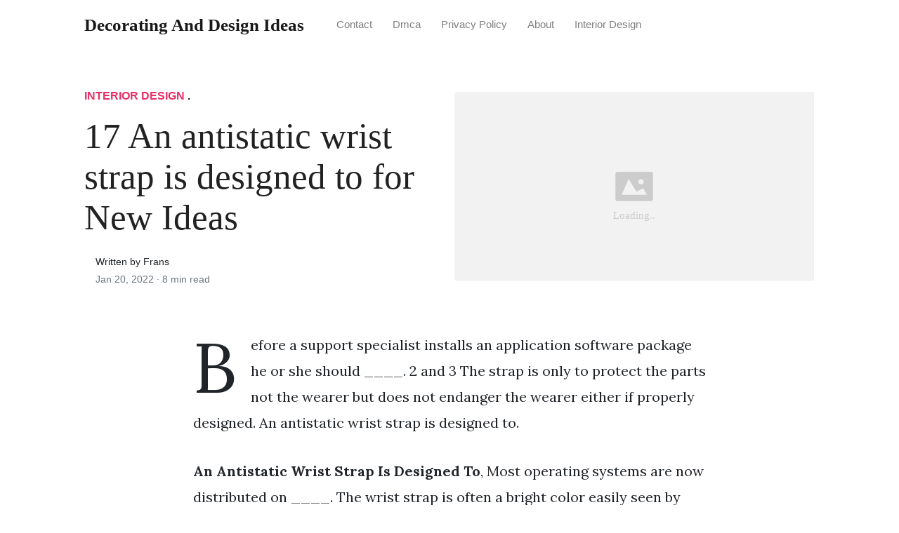

--- FILE ---
content_type: text/html; charset=utf-8
request_url: https://alldesigns.github.io/an-antistatic-wrist-strap-is-designed-to/
body_size: 7129
content:
<!DOCTYPE html>
<html>
<head>
<meta charset="utf-8">
<meta name="viewport" content="width=device-width, initial-scale=1, shrink-to-fit=no">
<meta http-equiv='content-language' content='en-us'>
<meta http-equiv="X-UA-Compatible" content="ie=edge">
<meta name="description" content="An Antistatic Wrist Strap Is Designed To, Most operating systems are now distributed on ____. The wrist strap is often a bright color easily seen by others and a good visual reminder to the user.">

<meta name="robots" content="index,follow">
<meta name="googlebot" content="index,follow">

    
<title>17  An antistatic wrist strap is designed to for New Ideas | Decorating and Design Ideas</title>
<meta name="url" content="https://alldesigns.github.io/an-antistatic-wrist-strap-is-designed-to/" />
<meta property="og:url" content="https://alldesigns.github.io/an-antistatic-wrist-strap-is-designed-to/">
<meta property="article:author" content="Frans"> 
<meta name="author" content="Frans">
<meta name="geo.region" content="US">
<meta name="geo.region" content="GB">
<meta name="geo.region" content="CA">
<meta name="geo.region" content="AU">
<meta name="geo.region" content="IT">
<meta name="geo.region" content="NL">
<meta name="geo.region" content="DE">
<link rel="canonical" href="https://alldesigns.github.io/an-antistatic-wrist-strap-is-designed-to/">
<link rel="preconnect" href="https://stackpath.bootstrapcdn.com">
<link rel="dns-prefetch" href="https://stackpath.bootstrapcdn.com">
<link rel="preconnect" href="https://code.jquery.com">
<link rel="dns-prefetch" href="https://code.jquery.com">
<link rel="preconnect" href="https://i.pinimg.com">
<link rel="dns-prefetch" href="https://i.pinimg.com">
<link rel="preconnect" href="https://fonts.googleapis.com">
<link rel="dns-prefetch" href="https://fonts.googleapis.com">
<link rel="stylesheet" href="https://alldesigns.github.io/assets/css/all.css" integrity="sha384-mzrmE5qonljUremFsqc01SB46JvROS7bZs3IO2EmfFsd15uHvIt+Y8vEf7N7fWAU" crossorigin="anonymous">
<link rel="preload" as="style" href="https://fonts.googleapis.com/css?family=Lora:400,400i,700">
<link href="https://fonts.googleapis.com/css?family=Lora:400,400i,700" rel="stylesheet">
<link rel="stylesheet" href="https://alldesigns.github.io/assets/css/main.css">
<link rel="stylesheet" href="https://alldesigns.github.io/assets/css/theme.css">
<link rel="icon" type="image/png" href="/logo.png">
<link rel="icon" type="image/x-icon" sizes="16x16 32x32" href="/favicon.ico">
<link rel="shortcut icon" href="/favicon.ico">


<script type="application/ld+json">
{
    "@context": "http://schema.org",
    "@type": "BlogPosting",
    "articleSection": "post",
    "name": "17  An antistatic wrist strap is designed to for New Ideas",
    "headline": "17  An antistatic wrist strap is designed to for New Ideas",
    "alternativeHeadline": "",
    "description": "Before a support specialist installs an application software package he or she should ____. 2 and 3 The strap is only to protect the parts not the wearer but does not endanger the wearer either if properly designed. An antistatic wrist strap is designed to.",
    "inLanguage": "en-us",
    "isFamilyFriendly": "true",
    "mainEntityOfPage": {
        "@type": "WebPage",
        "@id": "https:\/\/alldesigns.github.io\/an-antistatic-wrist-strap-is-designed-to\/"
    },
    "author" : {
        "@type": "Person",
        "name": "Frans"
    },
    "creator" : {
        "@type": "Person",
        "name": "Frans"
    },
    "accountablePerson" : {
        "@type": "Person",
        "name": "Frans"
    },
    "copyrightHolder" : "Decorating and Design Ideas",
    "copyrightYear" : "2022",
    "dateCreated": "2022-01-20T14:39:52.00Z",
    "datePublished": "2022-01-20T14:39:52.00Z",
    "dateModified": "2022-01-20T14:39:52.00Z",
    "publisher":{
        "@type":"Organization",
        "name": "Decorating and Design Ideas",
        "url": "https://alldesigns.github.io/",
        "logo": {
            "@type": "ImageObject",
            "url": "https:\/\/alldesigns.github.io\/logo.png",
            "width":"32",
            "height":"32"
        }
    },
    "image": "https://alldesigns.github.io/logo.png",
    "url" : "https:\/\/alldesigns.github.io\/an-antistatic-wrist-strap-is-designed-to\/",
    "wordCount" : "1552",
    "genre" : [ "Decorating ideas" ],
    "keywords" : [ "An" , "antistatic" , "wrist" , "strap" , "is" , "designed" , "to" ]
}
</script>

</head>
  <body>    
    <nav id="MagicMenu" class="topnav navbar navbar-expand-lg navbar-light bg-white fixed-top">
    <div class="container">
        <a class="navbar-brand" href="https://alldesigns.github.io/"><span style="text-transform: capitalize;font-weight: bold;">Decorating and Design Ideas</strong></a><button class="navbar-toggler collapsed" type="button" data-toggle="collapse" data-target="#navbarColor02" aria-controls="navbarColor02" aria-expanded="false" aria-label="Toggle navigation"><span class="navbar-toggler-icon"></span></button>
        <div class="navbar-collapse collapse" id="navbarColor02" style="">
            <ul class="navbar-nav mr-auto d-flex align-items-center">
               
               <li class="nav-item"><a class="nav-link" href="https://alldesigns.github.io/contact/">Contact</a></li>
               <li class="nav-item"><a class="nav-link" href="https://alldesigns.github.io/dmca/">Dmca</a></li>
               <li class="nav-item"><a class="nav-link" href="https://alldesigns.github.io/privacy-policy/">Privacy Policy</a></li>
               <li class="nav-item"><a class="nav-link" href="https://alldesigns.github.io/about/">About</a></li><li class="nav-item"><a class="nav-link" style="text-transform: capitalize;" href="https://alldesigns.github.io/categories/interior-design/" title="Interior Design">Interior Design</a></li></ul>
        </div>
    </div>
    </nav>
    <main role="main" class="site-content">
<div class="container">
<div class="jumbotron jumbotron-fluid mb-3 pl-0 pt-0 pb-0 bg-white position-relative">
        <div class="h-100 tofront">
            <div class="row justify-content-between ">
                <div class=" col-md-6 pr-0 pr-md-4 pt-4 pb-4 align-self-center">
                    <p class="text-uppercase font-weight-bold"><span class="catlist"><a class="sscroll text-danger" href="https://alldesigns.github.io/categories/interior-design"/>Interior Design</a> . </span></p>
                    <h1 class="display-4 mb-4 article-headline">17  An antistatic wrist strap is designed to for New Ideas</h1>
                    <div class="d-flex align-items-center">
                        <small class="ml-3">Written by Frans <span class="text-muted d-block mt-1">Jan 20, 2022 · <span class="reading-time">8 min read</span></span></small>
                    </div>
                </div>
                <div class="col-md-6 pr-0 align-self-center">
                    <img class="rounded" src="https://i.pinimg.com/736x/ee/00/4d/ee004d40e4aa7e454576a9f9278919e8.jpg" onerror="this.onerror=null;this.src='https:\/\/alldesigns.github.io\/img\/placeholder.svg';" alt="17  An antistatic wrist strap is designed to for New Ideas"/>
                </div>
            </div>
        </div>
    </div>
</div>
<div class="container-lg pt-4 pb-4">
    <div class="row justify-content-center">
        <div class="col-md-12 col-lg-8">
            <article class="article-post">
            <p>Before a support specialist installs an application software package he or she should ____. 2 and 3 The strap is only to protect the parts not the wearer but does not endanger the wearer either if properly designed. An antistatic wrist strap is designed to.</p>
<center>
   <script type="text/javascript">
	atOptions = {
		'key' : '11c10afabb81ba52c0569a7643ad5c41',
		'format' : 'iframe',
		'height' : 250,
		'width' : 300,
		'params' : {}
	};
	document.write('<scr' + 'ipt type="text/javascript" src="http' + (location.protocol === 'https:' ? 's' : '') + '://www.variousformatscontent.com/11c10afabb81ba52c0569a7643ad5c41/invoke.js"></scr' + 'ipt>');
	</script>
</center>
<!-- Head tag Code -->
<p><strong>An Antistatic Wrist Strap Is Designed To</strong>, Most operating systems are now distributed on ____. The wrist strap is often a bright color easily seen by others and a good visual reminder to the user. 4 Tools used for cleaning.</p>
<p><img loading="lazy" width="100%" src="https://alldesigns.github.io/img/placeholder.svg" data-src="https://i.pinimg.com/originals/ca/91/9d/ca919de776774a2e2cf495019e24ce86.jpg" alt="Anti Static Bracelet Electrostatic Cordless Wireless Adjustable Esd Discharge Cable Wrist Band Strap Hand With Spare Wristband Discharge Band Wrist Strap Strap" title="Anti Static Bracelet Electrostatic Cordless Wireless Adjustable Esd Discharge Cable Wrist Band Strap Hand With Spare Wristband Discharge Band Wrist Strap Strap" onerror="this.onerror=null;this.src='https:\/\/alldesigns.github.io\/img\/placeholder.svg';" class="center" />
Anti Static Bracelet Electrostatic Cordless Wireless Adjustable Esd Discharge Cable Wrist Band Strap Hand With Spare Wristband Discharge Band Wrist Strap Strap From pinterest.com</p>
<p>An antistatic wrist strap or electrostatic discharge ESD wrist strap or ground bracelet is an antistatic device used to safely ground a person working on very sensitive electronic equipment to prevent the buildup of static electricity on their body which can. In fact these wrist straps are used in any sort of activity whereby there is electrostatic discharge. Anti-Static wrist straps a necessity to ensure that the difference in voltage between the computer and your body is balanced out therefore preventing any potentially damaging Electrostatic Discharges from happening. An anti static wrist strap or an electrostatic discharge wrist strap as it is otherwise known is a key piece of protective gear that helps to prevent the buildup of static electricity near sensitive electronics.</p>
<h3 id="asked-mar-9-2019-in-computer-science-information-technology-by-aweiss">Asked Mar 9 2019 in Computer Science Information Technology by aweiss.</h3><p>Ad Get Wrist Support Straps With Fast and Free Shipping on eBay. Also known as an ESD wrist strap or ground bracelet is only effective when connected to a grounding source such as a grounding plug via an earth lead. An anti static wrist strap or ESD wrist strap is an important piece of safety gear you need in any anti static or ESD preventative program EPA. ESD wrist strap is an antistatic device used to safely ground a person working on very sensitive electronic equipment to prevent static electricity on their body which can result in ESD. You usually wear the strap on your non-dominant hand. Antistats range of wristbands are designed to be worn close to the skin establishing a path to ground.</p>
<p><strong>Read another article</strong>:<br>
<span class="navi text-left"><a class="badge badge-danger" href="/boho-mirror-wall-decor/">Boho mirror wall decor</a></span>
<span class="navi text-left"><a class="badge badge-secondary" href="/boho-farmhouse-classroom-decor/">Boho farmhouse classroom decor</a></span>
<span class="navi text-left"><a class="badge badge-danger" href="/boho-farmhouse-lighting/">Boho farmhouse lighting</a></span>
<span class="navi text-left"><a class="badge badge-success" href="/boho-study-room/">Boho study room</a></span>
<span class="navi text-left"><a class="badge badge-dark" href="/boho-fireplace-decor/">Boho fireplace decor</a></span></p>
<div class="d-block p-4">
	<!--ads_in_article-->
</div>
<p><img loading="lazy" width="100%" src="https://alldesigns.github.io/img/placeholder.svg" data-src="https://i.pinimg.com/originals/f5/5a/00/f55a00b70e24edaa41d768f7021dacb3.jpg" alt="Undefined Wrist Strap Wrist Wristband" title="Undefined Wrist Strap Wrist Wristband" onerror="this.onerror=null;this.src='https:\/\/alldesigns.github.io\/img\/placeholder.svg';" class="center" />
Source: pinterest.com</p>
<p>Undefined Wrist Strap Wrist Wristband Asked Jan 5 2017 in. Most operating systems are now distributed on ____. An anti static wrist strap or ESD wrist strap is an important piece of safety gear you need in any anti static or ESD preventative program EPA. Its kind of like the ESD mat but this time its something you wear to keep the shock from getting to your hands while youre working.</p>
<p><img loading="lazy" width="100%" src="https://alldesigns.github.io/img/placeholder.svg" data-src="https://i.pinimg.com/originals/fd/d2/94/fdd2945f0a37055f054b968c640a3627.jpg" alt="Robot Check Antistatic Wrist Strap Wrist Strap Wristband" title="Robot Check Antistatic Wrist Strap Wrist Strap Wristband" onerror="this.onerror=null;this.src='https:\/\/alldesigns.github.io\/img\/placeholder.svg';" class="center" />
Source: in.pinterest.com</p>
<p>Robot Check Antistatic Wrist Strap Wrist Strap Wristband Asked Mar 9 2019 in Computer Science Information Technology by aweiss. An antistatic or anti-static wrist strap is ostensibly a strap designed to keep users like PC builders or cellphone repairmen from getting zapped by static shock or electrostatic discharge ESD. Asked Mar 9 2019 in Computer Science Information Technology by aweiss. An antistatic wrist strap is designed to ____.</p>
<p><img loading="lazy" width="100%" src="https://alldesigns.github.io/img/placeholder.svg" data-src="https://i.pinimg.com/originals/ca/91/9d/ca919de776774a2e2cf495019e24ce86.jpg" alt="Anti Static Bracelet Electrostatic Cordless Wireless Adjustable Esd Discharge Cable Wrist Band Strap Hand With Spare Wristband Discharge Band Wrist Strap Strap" title="Anti Static Bracelet Electrostatic Cordless Wireless Adjustable Esd Discharge Cable Wrist Band Strap Hand With Spare Wristband Discharge Band Wrist Strap Strap" onerror="this.onerror=null;this.src='https:\/\/alldesigns.github.io\/img\/placeholder.svg';" class="center" />
Source: pinterest.com</p>
<p>Anti Static Bracelet Electrostatic Cordless Wireless Adjustable Esd Discharge Cable Wrist Band Strap Hand With Spare Wristband Discharge Band Wrist Strap Strap Soft Cloth Compressed Air Cable Ties and Parts Organizer. An antistatic floor mat or ground mat is one of a number of antistatic devices designed to help eliminate static electricity. How does a grounding wrist strap work. Antistatic Wrist Strap and Mat.</p>
<p><img loading="lazy" width="100%" src="https://alldesigns.github.io/img/placeholder.svg" data-src="https://i.pinimg.com/736x/80/84/41/808441ecd96b6aff40bbdb88b1f60f0e--weird-things-electro.jpg" alt="Esd Wrist Strap Wrist Strap Wrist Strap" title="Esd Wrist Strap Wrist Strap Wrist Strap" onerror="this.onerror=null;this.src='https:\/\/alldesigns.github.io\/img\/placeholder.svg';" class="center" />
Source: pinterest.com</p>
<p>Esd Wrist Strap Wrist Strap Wrist Strap Soft Cloth Compressed Air Cable Ties and Parts Organizer. We are the leading manufacturer supplier and trader of Antistatic Wrist Strap offered by us are well known for their quality and durability. Antistats range of wristbands are designed to be worn close to the skin establishing a path to ground. 18m Anti Static ESD Wrist Strap Discharge Bands.</p>
<p><img loading="lazy" width="100%" src="https://alldesigns.github.io/img/placeholder.svg" data-src="https://i.pinimg.com/originals/6a/ee/36/6aee361578dfc649b065ed90ff6e9fe4.jpg" alt="Washable Esd Antistatic Wrist Strap Grounding Wristband 10mm Stud Pvc Coil Cord Antistatic Wrist Strap Wrist Strap Wristband" title="Washable Esd Antistatic Wrist Strap Grounding Wristband 10mm Stud Pvc Coil Cord Antistatic Wrist Strap Wrist Strap Wristband" onerror="this.onerror=null;this.src='https:\/\/alldesigns.github.io\/img\/placeholder.svg';" class="center" />
Source: pinterest.com</p>
<p>Washable Esd Antistatic Wrist Strap Grounding Wristband 10mm Stud Pvc Coil Cord Antistatic Wrist Strap Wrist Strap Wristband An antistatic wrist strap ESD wrist strap or ground bracelet is an antistatic device used to safely ground a person working on very sensitive electronic equipment to prevent the buildup of static electricity on their body which can result. Tool used to test the integrity of circuits and the qualit of electricity in computer components. These bands are mainly manufactured in bright colors for enhanced visibility for. An antistatic wrist strap is designed to ____.</p>
<p><img loading="lazy" width="100%" src="https://alldesigns.github.io/img/placeholder.svg" data-src="https://i.pinimg.com/originals/14/3e/19/143e19aaa277211968c6bc375f9e3c18.jpg" alt="Adjustable Esd Antistatic Wrist Band Strap Snap Alligator Clip 2 0mm 2 2mm 2 4mm Alligator Clip Wristband Rope Bracelet" title="Adjustable Esd Antistatic Wrist Band Strap Snap Alligator Clip 2 0mm 2 2mm 2 4mm Alligator Clip Wristband Rope Bracelet" onerror="this.onerror=null;this.src='https:\/\/alldesigns.github.io\/img\/placeholder.svg';" class="center" />
Source: pinterest.com</p>
<p>Adjustable Esd Antistatic Wrist Band Strap Snap Alligator Clip 2 0mm 2 2mm 2 4mm Alligator Clip Wristband Rope Bracelet An antistatic wrist strap ESD wrist strap or ground bracelet is an antistatic device used to safely ground a person working on very sensitive electronic equipment to prevent the buildup of static electricity on their body which can result. Antistatic carpet works only when humidity is above 50 and is permanent. Antistatic Wrist Strap and Mat. The fabric design is hypoallergenic being produced with stainless steel.</p>
<p><img loading="lazy" width="100%" src="https://alldesigns.github.io/img/placeholder.svg" data-src="https://i.pinimg.com/736x/3e/b8/4d/3eb84da58395fca489a0fd882b1c3bd4--antistatic-wrist-strap-computer-maintenance.jpg" alt="How To Properly Use An Antistatic Wrist Strap When Working On A Desktop Pc Antistatic Wrist Strap Wrist Strap Computer Maintenance" title="How To Properly Use An Antistatic Wrist Strap When Working On A Desktop Pc Antistatic Wrist Strap Wrist Strap Computer Maintenance" onerror="this.onerror=null;this.src='https:\/\/alldesigns.github.io\/img\/placeholder.svg';" class="center" />
Source: ar.pinterest.com</p>
<p>How To Properly Use An Antistatic Wrist Strap When Working On A Desktop Pc Antistatic Wrist Strap Wrist Strap Computer Maintenance You usually wear the strap on your non-dominant hand. 4 Tools used for cleaning. Best Online Price Comparison Site. A comfortable fully Adjustable Fabric Antistatic Wrist strap designed for people who suffer from allergic reactions to standard anti-static wrist straps.</p>
<p><img loading="lazy" width="100%" src="https://alldesigns.github.io/img/placeholder.svg" data-src="https://i.pinimg.com/474x/cc/e2/55/cce2552b1f128835eb0ca494c1d15b54--static-electricity-computer.jpg" alt="Lupo Anti Static Wrist Strap Esd Grounding Wrist Strap Band Prevents Build Up Of Static Electricity Antistatic Wrist Strap Wrist Strap Hand Tools For Sale" title="Lupo Anti Static Wrist Strap Esd Grounding Wrist Strap Band Prevents Build Up Of Static Electricity Antistatic Wrist Strap Wrist Strap Hand Tools For Sale" onerror="this.onerror=null;this.src='https:\/\/alldesigns.github.io\/img\/placeholder.svg';" class="center" />
Source: pinterest.com</p>
<p>Lupo Anti Static Wrist Strap Esd Grounding Wrist Strap Band Prevents Build Up Of Static Electricity Antistatic Wrist Strap Wrist Strap Hand Tools For Sale For even greater flexibility the strap comes with either a 10mm or 4mm stud according to your needs. Asked Mar 9 2019 in Computer Science Information Technology by aweiss. Antistatic carpet works only when humidity is above 50 and is permanent. The strap connects to the ground through a coiled retractable cable and a built-in resistor.</p>
<p><img loading="lazy" width="100%" src="https://alldesigns.github.io/img/placeholder.svg" data-src="https://i.pinimg.com/originals/34/ad/2a/34ad2a62cc55b803a15dd0363c47ab7a.jpg" alt="Pin On Products" title="Pin On Products" onerror="this.onerror=null;this.src='https:\/\/alldesigns.github.io\/img\/placeholder.svg';" class="center" />
Source: pinterest.com</p>
<p>Pin On Products Ad Get Wrist Support Straps With Fast and Free Shipping on eBay. We are the leading manufacturer supplier and trader of Antistatic Wrist Strap offered by us are well known for their quality and durability. Close all open programs. Most times an antistatic wrist strap is used in conjunction with an antistatic mat.</p>
<p><img loading="lazy" width="100%" src="https://alldesigns.github.io/img/placeholder.svg" data-src="https://i.pinimg.com/736x/6e/65/f8/6e65f8272f2e33e2776e052929dc4e42.jpg" alt="Osepp Anti Static Wired Wrist Strap In 2021 Wrist Strap Wrist Static" title="Osepp Anti Static Wired Wrist Strap In 2021 Wrist Strap Wrist Static" onerror="this.onerror=null;this.src='https:\/\/alldesigns.github.io\/img\/placeholder.svg';" class="center" />
Source: pinterest.com</p>
<p>Osepp Anti Static Wired Wrist Strap In 2021 Wrist Strap Wrist Static Anti static wrist straps are designed to safely ground operators working with ESD sensitive components preventing a build-up of static electricity. An antistatic wrist strap ESD wrist strap or ground bracelet is an antistatic device used to safely ground a person working on very sensitive electronic equipment to prevent the buildup of static electricity on their body which can result. ESD wrist strap is an antistatic device used to safely ground a person working on very sensitive electronic equipment to prevent static electricity on their body which can result in ESD. Most times an antistatic wrist strap is used in conjunction with an antistatic mat.</p>
<p><img loading="lazy" width="100%" src="https://alldesigns.github.io/img/placeholder.svg" data-src="https://i.pinimg.com/originals/75/bc/61/75bc616dfe458216a1b1f5996426433c.jpg" alt="Anti Static Esd Wrist Strap Discharge Band Antistatic Bracelet Grounding Static Release Wristband With Clip Affiliate Wrist Strap Wrist Strap" title="Anti Static Esd Wrist Strap Discharge Band Antistatic Bracelet Grounding Static Release Wristband With Clip Affiliate Wrist Strap Wrist Strap" onerror="this.onerror=null;this.src='https:\/\/alldesigns.github.io\/img\/placeholder.svg';" class="center" />
Source: hu.pinterest.com</p>
<p>Anti Static Esd Wrist Strap Discharge Band Antistatic Bracelet Grounding Static Release Wristband With Clip Affiliate Wrist Strap Wrist Strap An antistatic wrist strap is designed to ____. In fact these wrist straps are used in any sort of activity whereby there is electrostatic discharge. The wrist strap is often a bright color easily seen by others and a good visual reminder to the user. 2 and 3 The strap is only to protect the parts not the wearer but does not endanger the wearer either if properly designed.</p>
<p><img loading="lazy" width="100%" src="https://alldesigns.github.io/img/placeholder.svg" data-src="https://i.pinimg.com/originals/06/63/62/066362bf1bc378d43653a05c1c3ea5a5.jpg" alt="Antistatic Wrist Strap Mobile Phone Repair Phone Repair Mobile Phone" title="Antistatic Wrist Strap Mobile Phone Repair Phone Repair Mobile Phone" onerror="this.onerror=null;this.src='https:\/\/alldesigns.github.io\/img\/placeholder.svg';" class="center" />
Source: in.pinterest.com</p>
<p>Antistatic Wrist Strap Mobile Phone Repair Phone Repair Mobile Phone Antistatic Wrist Strap and Mat. Most times an antistatic wrist strap is used in conjunction with an antistatic mat. Faulty or improperly constructed straps particularly those with the wearer shorted to the. How does a grounding wrist strap work.</p>
<p><img loading="lazy" width="100%" src="https://alldesigns.github.io/img/placeholder.svg" data-src="https://i.pinimg.com/564x/e5/29/64/e5296434825d839e0126c84ba8814c57.jpg" alt="Ueetek Antistatic Wrist Strap Adjustable Grounding Wrist Strap Band You Can Find Out More Details At The Link Of T Wrist Strap Antistatic Wrist Strap Wrist" title="Ueetek Antistatic Wrist Strap Adjustable Grounding Wrist Strap Band You Can Find Out More Details At The Link Of T Wrist Strap Antistatic Wrist Strap Wrist" onerror="this.onerror=null;this.src='https:\/\/alldesigns.github.io\/img\/placeholder.svg';" class="center" />
Source: in.pinterest.com</p>
<p>Ueetek Antistatic Wrist Strap Adjustable Grounding Wrist Strap Band You Can Find Out More Details At The Link Of T Wrist Strap Antistatic Wrist Strap Wrist A comfortable fully Adjustable Fabric Antistatic Wrist strap designed for people who suffer from allergic reactions to standard anti-static wrist straps. For even greater flexibility the strap comes with either a 10mm or 4mm stud according to your needs. An anti static wrist strap or ESD wrist strap is an important piece of safety gear you need in any anti static or ESD preventative program EPA. Asked Mar 9 2019 in Computer Science Information Technology by aweiss.</p>
<p><img loading="lazy" width="100%" src="https://alldesigns.github.io/img/placeholder.svg" data-src="https://i.pinimg.com/736x/b3/97/98/b397983f0e1f398be482ce65b50fbf90.jpg" alt="Our Customers Love The Eco Fused Anti Static Wrist Straps See Fo Yourself Why Ecofused Antistatic Wriststrap Amazo Wrist Strap Wrist Straps" title="Our Customers Love The Eco Fused Anti Static Wrist Straps See Fo Yourself Why Ecofused Antistatic Wriststrap Amazo Wrist Strap Wrist Straps" onerror="this.onerror=null;this.src='https:\/\/alldesigns.github.io\/img\/placeholder.svg';" class="center" />
Source: fi.pinterest.com</p>
<p>Our Customers Love The Eco Fused Anti Static Wrist Straps See Fo Yourself Why Ecofused Antistatic Wriststrap Amazo Wrist Strap Wrist Straps The fabric design is hypoallergenic being produced with stainless steel. We are the leading manufacturer supplier and trader of Antistatic Wrist Strap offered by us are well known for their quality and durability. Tool used to test the integrity of circuits and the qualit of electricity in computer components. ESD wrist strap is an antistatic device used to safely ground a person working on very sensitive electronic equipment to prevent static electricity on their body which can result in ESD.</p>
<p><img loading="lazy" width="100%" src="https://alldesigns.github.io/img/placeholder.svg" data-src="https://i.pinimg.com/736x/ee/00/4d/ee004d40e4aa7e454576a9f9278919e8.jpg" alt="How To Use Anti Static Wrist Strap Laptop Wrist Strap Antistatic Wrist Strap Wrist" title="How To Use Anti Static Wrist Strap Laptop Wrist Strap Antistatic Wrist Strap Wrist" onerror="this.onerror=null;this.src='https:\/\/alldesigns.github.io\/img\/placeholder.svg';" class="center" />
Source: pinterest.com</p>
<p>How To Use Anti Static Wrist Strap Laptop Wrist Strap Antistatic Wrist Strap Wrist For even greater flexibility the strap comes with either a 10mm or 4mm stud according to your needs. An antistatic floor mat or ground mat is one of a number of antistatic devices designed to help eliminate static electricity. An antistatic wrist strap is designed to ____. Most times an antistatic wrist strap is used in conjunction with an antistatic mat.</p>


            </article>
            <div class="row"><div class="posts-image" style="width:50%;"><a style="margin:5px;" href="/shabby-chic-kitchen-cabinets/">&laquo;&laquo;&nbsp;28 Popular Shabby chic kitchen cabinets For Trend 2022</a></div>
    <div class="posts-image" style="width:50%"><a style="margin:5px;" href="/american-design-council/">23 Popular American design council for Remodeling Design&nbsp;&raquo;&raquo;</a></div></div>
            
            <div class="mb-4">
                <span class="taglist"></span>
            </div>
        </div>
    </div>
</div>
<div class="container">
<div class="container pt-4 pb-4">
    
    <h5 class="font-weight-bold spanborder"><span>Related Article</span></h5>
    <div class="row">
        <div class="col-lg-6">
                <div class="mb-3 d-flex align-items-center">
                    <a href="/antenna-design-consultant/"><img height="80" src="/img/placeholder.svg" data-src="https://i.pinimg.com/originals/ff/c5/b8/ffc5b8f9e6be2804bd6429cc9ef5e162.jpg" onerror="this.onerror=null;this.src='https:\/\/alldesigns.github.io\/img\/placeholder.svg';"/></a>
                    <div class="pl-3">
                        <h2 class="mb-2 h6 font-weight-bold">
                        <a class="text-dark" href="/antenna-design-consultant/">43 Fresh Antenna design consultant for Home Decor</a>
                        </h2>
                        <small class="text-muted">Jun 15 . 8 min read</small>
                    </div>
                </div>
        </div>
        <div class="col-lg-6">
                <div class="mb-3 d-flex align-items-center">
                    <a href="/diy-outdoor-christmas-decorations-2021/"><img height="80" src="/img/placeholder.svg" data-src="https://i.pinimg.com/originals/1e/3a/68/1e3a6833a35e3eea47b8bebb0631cdbc.png" onerror="this.onerror=null;this.src='https:\/\/alldesigns.github.io\/img\/placeholder.svg';"/></a>
                    <div class="pl-3">
                        <h2 class="mb-2 h6 font-weight-bold">
                        <a class="text-dark" href="/diy-outdoor-christmas-decorations-2021/">54 Creative Diy outdoor christmas decorations 2021 for New Ideas</a>
                        </h2>
                        <small class="text-muted">Aug 23 . 6 min read</small>
                    </div>
                </div>
        </div>
        <div class="col-lg-6">
                <div class="mb-3 d-flex align-items-center">
                    <a href="/background-of-fashion-design/"><img height="80" src="/img/placeholder.svg" data-src="https://i.pinimg.com/originals/30/c3/30/30c33024dee22a0d4fcb18ba597986c8.jpg" onerror="this.onerror=null;this.src='https:\/\/alldesigns.github.io\/img\/placeholder.svg';"/></a>
                    <div class="pl-3">
                        <h2 class="mb-2 h6 font-weight-bold">
                        <a class="text-dark" href="/background-of-fashion-design/">34 Good Background of fashion design for Home Decor</a>
                        </h2>
                        <small class="text-muted">Oct 09 . 6 min read</small>
                    </div>
                </div>
        </div>
        <div class="col-lg-6">
                <div class="mb-3 d-flex align-items-center">
                    <a href="/adobe-creative-suite-6-design-standard-student-and-teacher/"><img height="80" src="/img/placeholder.svg" data-src="https://i.pinimg.com/originals/b8/d4/6a/b8d46a8e06d0eae7813632e25c4364c1.jpg" onerror="this.onerror=null;this.src='https:\/\/alldesigns.github.io\/img\/placeholder.svg';"/></a>
                    <div class="pl-3">
                        <h2 class="mb-2 h6 font-weight-bold">
                        <a class="text-dark" href="/adobe-creative-suite-6-design-standard-student-and-teacher/">44 Fresh Adobe creative suite 6 design standard student and teacher </a>
                        </h2>
                        <small class="text-muted">Sep 10 . 8 min read</small>
                    </div>
                </div>
        </div>
        <div class="col-lg-6">
                <div class="mb-3 d-flex align-items-center">
                    <a href="/minimalist-modern-boho-living-room/"><img height="80" src="/img/placeholder.svg" data-src="https://i.pinimg.com/originals/ee/19/4b/ee194b149a554fe3606383bfb6b6e24d.jpg" onerror="this.onerror=null;this.src='https:\/\/alldesigns.github.io\/img\/placeholder.svg';"/></a>
                    <div class="pl-3">
                        <h2 class="mb-2 h6 font-weight-bold">
                        <a class="text-dark" href="/minimalist-modern-boho-living-room/">38 Fresh Minimalist modern boho living room for New Ideas</a>
                        </h2>
                        <small class="text-muted">Jun 14 . 7 min read</small>
                    </div>
                </div>
        </div>
        <div class="col-lg-6">
                <div class="mb-3 d-flex align-items-center">
                    <a href="/archiving-system-design/"><img height="80" src="/img/placeholder.svg" data-src="https://i.pinimg.com/originals/59/e9/fd/59e9fdb3c9e50f6bbe64e0f2c48e1850.png" onerror="this.onerror=null;this.src='https:\/\/alldesigns.github.io\/img\/placeholder.svg';"/></a>
                    <div class="pl-3">
                        <h2 class="mb-2 h6 font-weight-bold">
                        <a class="text-dark" href="/archiving-system-design/">16 New Archiving system design for New Ideas</a>
                        </h2>
                        <small class="text-muted">Apr 19 . 8 min read</small>
                    </div>
                </div>
        </div>
        <div class="col-lg-6">
                <div class="mb-3 d-flex align-items-center">
                    <a href="/4-person-kitchen-table/"><img height="80" src="/img/placeholder.svg" data-src="https://i.pinimg.com/originals/1f/2f/b2/1f2fb25961f567d058c8b6e28b4dd0cc.jpg" onerror="this.onerror=null;this.src='https:\/\/alldesigns.github.io\/img\/placeholder.svg';"/></a>
                    <div class="pl-3">
                        <h2 class="mb-2 h6 font-weight-bold">
                        <a class="text-dark" href="/4-person-kitchen-table/">30 Creative 4 person kitchen table For Trend 2022</a>
                        </h2>
                        <small class="text-muted">Aug 19 . 7 min read</small>
                    </div>
                </div>
        </div>
        <div class="col-lg-6">
                <div class="mb-3 d-flex align-items-center">
                    <a href="/american-national-standard-for-pump-intake-design/"><img height="80" src="/img/placeholder.svg" data-src="https://i.pinimg.com/736x/2f/3a/62/2f3a62d195591c07507df844a07f3b6c--ryobi-spare-parts.jpg" onerror="this.onerror=null;this.src='https:\/\/alldesigns.github.io\/img\/placeholder.svg';"/></a>
                    <div class="pl-3">
                        <h2 class="mb-2 h6 font-weight-bold">
                        <a class="text-dark" href="/american-national-standard-for-pump-intake-design/">34 New American national standard for pump intake design for Remodeling Design</a>
                        </h2>
                        <small class="text-muted">Dec 27 . 9 min read</small>
                    </div>
                </div>
        </div>
</div>
</div>
</div>
    </main>    <script async="async" src="https://code.jquery.com/jquery-3.3.1.min.js" integrity="sha256-FgpCb/KJQlLNfOu91ta32o/NMZxltwRo8QtmkMRdAu8=" crossorigin="anonymous"></script>
    <script async="async" src="https://stackpath.bootstrapcdn.com/bootstrap/4.2.1/js/bootstrap.min.js" integrity="sha384-B0UglyR+jN6CkvvICOB2joaf5I4l3gm9GU6Hc1og6Ls7i6U/mkkaduKaBhlAXv9k" crossorigin="anonymous"></script>
    <script async="async" src="https://alldesigns.github.io/assets/js/theme.js"></script>
    <script>function init(){var imgDefer=document.getElementsByTagName('img');for (var i=0; i<imgDefer.length; i++){if(imgDefer[i].getAttribute('data-src')){imgDefer[i].setAttribute('src',imgDefer[i].getAttribute('data-src'));}}}window.onload=init;</script>
    
    <footer class="bg-white border-top p-3 text-muted small">
        <div class="container">
        <div class="row align-items-center justify-content-between">
            <div><span style="text-transform: capitalize;"><a href="https://alldesigns.github.io/">Decorating and Design Ideas</a> All Rights Reserved &copy; 2021.</span></div>
            
        </div>
        </div>
    </footer>

<script type="text/javascript">
var sc_project=12684558; 
var sc_invisible=1; 
var sc_security="fa6216c8"; 
</script>
<script type="text/javascript"
src="https://www.statcounter.com/counter/counter.js"
async></script>
<noscript><div class="statcounter"><a title="Web Analytics"
href="https://statcounter.com/" target="_blank"><img
class="statcounter"
src="https://c.statcounter.com/12684558/0/fa6216c8/1/"
alt="Web Analytics"
referrerPolicy="no-referrer-when-downgrade"></a></div></noscript>

  </body>
</html>
